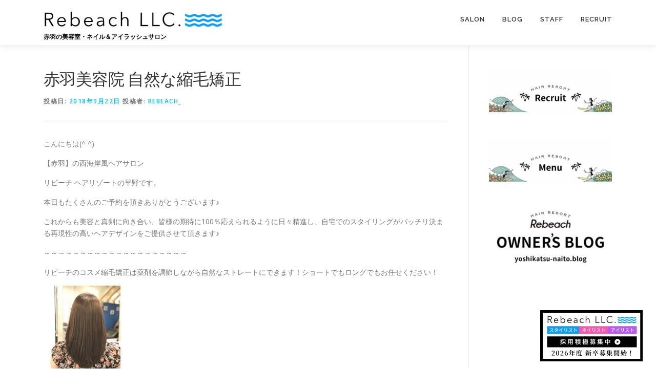

--- FILE ---
content_type: text/html; charset=UTF-8
request_url: https://rebeach.com/archives/859
body_size: 41011
content:
<!DOCTYPE html>
<html dir="ltr" lang="ja" prefix="og: https://ogp.me/ns#">
<head>
<meta charset="UTF-8">
<meta name="viewport" content="width=device-width, initial-scale=1">
<link rel="profile" href="http://gmpg.org/xfn/11">
<script src="https://kit.fontawesome.com/93c48e6e60.js" crossorigin="anonymous"></script>
<title>赤羽美容院 自然な縮毛矯正 - リビーチヘアリゾート</title>
	<style>img:is([sizes="auto" i], [sizes^="auto," i]) { contain-intrinsic-size: 3000px 1500px }</style>
	
		<!-- All in One SEO 4.8.6.1 - aioseo.com -->
	<meta name="description" content="こんにちは(^ ^) 【赤羽】の西海岸風ヘアサロン リビーチ ヘアリゾートの早野です。 本日もたくさんのご予約" />
	<meta name="robots" content="max-image-preview:large" />
	<meta name="author" content="rebeach_"/>
	<link rel="canonical" href="https://rebeach.com/archives/859" />
	<meta name="generator" content="All in One SEO (AIOSEO) 4.8.6.1" />
		<meta property="og:locale" content="ja_JP" />
		<meta property="og:site_name" content="リビーチヘアリゾート - 赤羽の美容室・ネイル＆アイラッシュサロン" />
		<meta property="og:type" content="article" />
		<meta property="og:title" content="赤羽美容院 自然な縮毛矯正 - リビーチヘアリゾート" />
		<meta property="og:description" content="こんにちは(^ ^) 【赤羽】の西海岸風ヘアサロン リビーチ ヘアリゾートの早野です。 本日もたくさんのご予約" />
		<meta property="og:url" content="https://rebeach.com/archives/859" />
		<meta property="og:image" content="https://rebeach.com/wp-content/uploads/2024/11/cropped-cropped-logo.jpg" />
		<meta property="og:image:secure_url" content="https://rebeach.com/wp-content/uploads/2024/11/cropped-cropped-logo.jpg" />
		<meta property="article:published_time" content="2018-09-22T02:40:31+00:00" />
		<meta property="article:modified_time" content="2018-09-22T02:40:31+00:00" />
		<meta name="twitter:card" content="summary_large_image" />
		<meta name="twitter:title" content="赤羽美容院 自然な縮毛矯正 - リビーチヘアリゾート" />
		<meta name="twitter:description" content="こんにちは(^ ^) 【赤羽】の西海岸風ヘアサロン リビーチ ヘアリゾートの早野です。 本日もたくさんのご予約" />
		<meta name="twitter:image" content="https://rebeach.com/wp-content/uploads/2024/11/cropped-cropped-logo.jpg" />
		<script type="application/ld+json" class="aioseo-schema">
			{"@context":"https:\/\/schema.org","@graph":[{"@type":"BlogPosting","@id":"https:\/\/rebeach.com\/archives\/859#blogposting","name":"\u8d64\u7fbd\u7f8e\u5bb9\u9662 \u81ea\u7136\u306a\u7e2e\u6bdb\u77ef\u6b63 - \u30ea\u30d3\u30fc\u30c1\u30d8\u30a2\u30ea\u30be\u30fc\u30c8","headline":"\u8d64\u7fbd\u7f8e\u5bb9\u9662 \u81ea\u7136\u306a\u7e2e\u6bdb\u77ef\u6b63","author":{"@id":"https:\/\/rebeach.com\/archives\/author\/rebeach_#author"},"publisher":{"@id":"https:\/\/rebeach.com\/#organization"},"image":{"@type":"ImageObject","url":"https:\/\/rebeach.com\/wp-content\/uploads\/2018\/09\/image-56.jpg","width":150,"height":200},"datePublished":"2018-09-22T11:40:31+09:00","dateModified":"2018-09-22T11:40:31+09:00","inLanguage":"ja","mainEntityOfPage":{"@id":"https:\/\/rebeach.com\/archives\/859#webpage"},"isPartOf":{"@id":"https:\/\/rebeach.com\/archives\/859#webpage"},"articleSection":"REBEACH, #\u30ea\u30d3\u30fc\u30c1#\u30ea\u30d3\u30fc\u30c1\u30d8\u30a2\u30ea\u30be\u30fc\u30c8#\u8d64\u7fbd#\u7f8e\u5bb9\u5ba4#\u7f8e\u5bb9\u9662#\u7f8e\u5bb9\u5e2b#\u7f8e\u5bb9#\u30b7\u30e7\u30fc\u30c8\u30d8\u30a2#\u30b7\u30e7\u30fc\u30c8\u30b9\u30bf\u30a4\u30eb#\u30b7\u30e7\u30fc\u30c8\u30ab\u30c3\u30c8#\u30e1\u30f3\u30ba\u30d8\u30a2#\u30e1\u30f3\u30ba\u30ab\u30c3\u30c8#\u7e2e\u6bdb\u77ef\u6b63#\u81ea\u7136\u306a\u7e2e\u6bdb\u77ef\u6b63#\u30ca\u30c1\u30e5\u30e9\u30eb\u30b9\u30c8\u30ec\u30fc\u30c8#\u897f\u6d77\u5cb8\u98a8#\u5927\u4eba\u30d8\u30a2#\u30ea\u30e9\u30c3\u30af\u30b9#\u30ea\u30be\u30fc\u30c8#\u900f\u660e\u611f\u30ab\u30e9\u30fc#\u30b5\u30fc\u30d5\u30a3\u30f3#\u30b5\u30fc\u30d5\u30b9\u30bf\u30a4\u30eb#\u30e9\u30a4\u30d5\u30b9\u30bf\u30a4\u30eb#rebeach#rebeachhairresort"},{"@type":"BreadcrumbList","@id":"https:\/\/rebeach.com\/archives\/859#breadcrumblist","itemListElement":[{"@type":"ListItem","@id":"https:\/\/rebeach.com#listItem","position":1,"name":"\u30db\u30fc\u30e0","item":"https:\/\/rebeach.com","nextItem":{"@type":"ListItem","@id":"https:\/\/rebeach.com\/archives\/category\/%e3%83%96%e3%83%ad%e3%82%b0#listItem","name":"REBEACH"}},{"@type":"ListItem","@id":"https:\/\/rebeach.com\/archives\/category\/%e3%83%96%e3%83%ad%e3%82%b0#listItem","position":2,"name":"REBEACH","item":"https:\/\/rebeach.com\/archives\/category\/%e3%83%96%e3%83%ad%e3%82%b0","nextItem":{"@type":"ListItem","@id":"https:\/\/rebeach.com\/archives\/859#listItem","name":"\u8d64\u7fbd\u7f8e\u5bb9\u9662 \u81ea\u7136\u306a\u7e2e\u6bdb\u77ef\u6b63"},"previousItem":{"@type":"ListItem","@id":"https:\/\/rebeach.com#listItem","name":"\u30db\u30fc\u30e0"}},{"@type":"ListItem","@id":"https:\/\/rebeach.com\/archives\/859#listItem","position":3,"name":"\u8d64\u7fbd\u7f8e\u5bb9\u9662 \u81ea\u7136\u306a\u7e2e\u6bdb\u77ef\u6b63","previousItem":{"@type":"ListItem","@id":"https:\/\/rebeach.com\/archives\/category\/%e3%83%96%e3%83%ad%e3%82%b0#listItem","name":"REBEACH"}}]},{"@type":"Organization","@id":"https:\/\/rebeach.com\/#organization","name":"\u30ea\u30d3\u30fc\u30c1\u30d8\u30a2\u30ea\u30be\u30fc\u30c8","description":"\u8d64\u7fbd\u306e\u7f8e\u5bb9\u5ba4\u30fb\u30cd\u30a4\u30eb\uff06\u30a2\u30a4\u30e9\u30c3\u30b7\u30e5\u30b5\u30ed\u30f3","url":"https:\/\/rebeach.com\/","logo":{"@type":"ImageObject","url":"https:\/\/rebeach.com\/wp-content\/uploads\/2024\/11\/cropped-cropped-logo.jpg","@id":"https:\/\/rebeach.com\/archives\/859\/#organizationLogo","width":700,"height":85},"image":{"@id":"https:\/\/rebeach.com\/archives\/859\/#organizationLogo"}},{"@type":"Person","@id":"https:\/\/rebeach.com\/archives\/author\/rebeach_#author","url":"https:\/\/rebeach.com\/archives\/author\/rebeach_","name":"rebeach_","image":{"@type":"ImageObject","@id":"https:\/\/rebeach.com\/archives\/859#authorImage","url":"https:\/\/secure.gravatar.com\/avatar\/c1fd56a0b6a8c224d4c00e45ee2ac623225b5b30e0b40fd109cfc26a670f4c5c?s=96&d=mm&r=g","width":96,"height":96,"caption":"rebeach_"}},{"@type":"WebPage","@id":"https:\/\/rebeach.com\/archives\/859#webpage","url":"https:\/\/rebeach.com\/archives\/859","name":"\u8d64\u7fbd\u7f8e\u5bb9\u9662 \u81ea\u7136\u306a\u7e2e\u6bdb\u77ef\u6b63 - \u30ea\u30d3\u30fc\u30c1\u30d8\u30a2\u30ea\u30be\u30fc\u30c8","description":"\u3053\u3093\u306b\u3061\u306f(^ ^) \u3010\u8d64\u7fbd\u3011\u306e\u897f\u6d77\u5cb8\u98a8\u30d8\u30a2\u30b5\u30ed\u30f3 \u30ea\u30d3\u30fc\u30c1 \u30d8\u30a2\u30ea\u30be\u30fc\u30c8\u306e\u65e9\u91ce\u3067\u3059\u3002 \u672c\u65e5\u3082\u305f\u304f\u3055\u3093\u306e\u3054\u4e88\u7d04","inLanguage":"ja","isPartOf":{"@id":"https:\/\/rebeach.com\/#website"},"breadcrumb":{"@id":"https:\/\/rebeach.com\/archives\/859#breadcrumblist"},"author":{"@id":"https:\/\/rebeach.com\/archives\/author\/rebeach_#author"},"creator":{"@id":"https:\/\/rebeach.com\/archives\/author\/rebeach_#author"},"image":{"@type":"ImageObject","url":"https:\/\/rebeach.com\/wp-content\/uploads\/2018\/09\/image-56.jpg","@id":"https:\/\/rebeach.com\/archives\/859\/#mainImage","width":150,"height":200},"primaryImageOfPage":{"@id":"https:\/\/rebeach.com\/archives\/859#mainImage"},"datePublished":"2018-09-22T11:40:31+09:00","dateModified":"2018-09-22T11:40:31+09:00"},{"@type":"WebSite","@id":"https:\/\/rebeach.com\/#website","url":"https:\/\/rebeach.com\/","name":"\u30b7\u30e7\u30fc\u30c8\u30d8\u30a2\u3001\u9aea\u8cea\u6539\u5584\u3001\u7e2e\u6bdb\u77ef\u6b63\u306a\u3089\uff5c\u8d64\u7fbd\u306e\u7f8e\u5bb9\u5ba4 \u30d3\u30fc\u30c1 \u30d8\u30a2\u30ea\u30be\u30fc\u30c8","description":"\u8d64\u7fbd\u306e\u7f8e\u5bb9\u5ba4\u30fb\u30cd\u30a4\u30eb\uff06\u30a2\u30a4\u30e9\u30c3\u30b7\u30e5\u30b5\u30ed\u30f3","inLanguage":"ja","publisher":{"@id":"https:\/\/rebeach.com\/#organization"}}]}
		</script>
		<!-- All in One SEO -->

<link rel='dns-prefetch' href='//stats.wp.com' />
<link rel='dns-prefetch' href='//fonts.googleapis.com' />
<link rel="alternate" type="application/rss+xml" title="リビーチヘアリゾート &raquo; フィード" href="https://rebeach.com/feed" />
<link rel="alternate" type="application/rss+xml" title="リビーチヘアリゾート &raquo; コメントフィード" href="https://rebeach.com/comments/feed" />
<link rel="alternate" type="application/rss+xml" title="リビーチヘアリゾート &raquo; 赤羽美容院 自然な縮毛矯正 のコメントのフィード" href="https://rebeach.com/archives/859/feed" />
<script type="text/javascript">
/* <![CDATA[ */
window._wpemojiSettings = {"baseUrl":"https:\/\/s.w.org\/images\/core\/emoji\/16.0.1\/72x72\/","ext":".png","svgUrl":"https:\/\/s.w.org\/images\/core\/emoji\/16.0.1\/svg\/","svgExt":".svg","source":{"concatemoji":"https:\/\/rebeach.com\/wp-includes\/js\/wp-emoji-release.min.js?ver=6.8.3"}};
/*! This file is auto-generated */
!function(s,n){var o,i,e;function c(e){try{var t={supportTests:e,timestamp:(new Date).valueOf()};sessionStorage.setItem(o,JSON.stringify(t))}catch(e){}}function p(e,t,n){e.clearRect(0,0,e.canvas.width,e.canvas.height),e.fillText(t,0,0);var t=new Uint32Array(e.getImageData(0,0,e.canvas.width,e.canvas.height).data),a=(e.clearRect(0,0,e.canvas.width,e.canvas.height),e.fillText(n,0,0),new Uint32Array(e.getImageData(0,0,e.canvas.width,e.canvas.height).data));return t.every(function(e,t){return e===a[t]})}function u(e,t){e.clearRect(0,0,e.canvas.width,e.canvas.height),e.fillText(t,0,0);for(var n=e.getImageData(16,16,1,1),a=0;a<n.data.length;a++)if(0!==n.data[a])return!1;return!0}function f(e,t,n,a){switch(t){case"flag":return n(e,"\ud83c\udff3\ufe0f\u200d\u26a7\ufe0f","\ud83c\udff3\ufe0f\u200b\u26a7\ufe0f")?!1:!n(e,"\ud83c\udde8\ud83c\uddf6","\ud83c\udde8\u200b\ud83c\uddf6")&&!n(e,"\ud83c\udff4\udb40\udc67\udb40\udc62\udb40\udc65\udb40\udc6e\udb40\udc67\udb40\udc7f","\ud83c\udff4\u200b\udb40\udc67\u200b\udb40\udc62\u200b\udb40\udc65\u200b\udb40\udc6e\u200b\udb40\udc67\u200b\udb40\udc7f");case"emoji":return!a(e,"\ud83e\udedf")}return!1}function g(e,t,n,a){var r="undefined"!=typeof WorkerGlobalScope&&self instanceof WorkerGlobalScope?new OffscreenCanvas(300,150):s.createElement("canvas"),o=r.getContext("2d",{willReadFrequently:!0}),i=(o.textBaseline="top",o.font="600 32px Arial",{});return e.forEach(function(e){i[e]=t(o,e,n,a)}),i}function t(e){var t=s.createElement("script");t.src=e,t.defer=!0,s.head.appendChild(t)}"undefined"!=typeof Promise&&(o="wpEmojiSettingsSupports",i=["flag","emoji"],n.supports={everything:!0,everythingExceptFlag:!0},e=new Promise(function(e){s.addEventListener("DOMContentLoaded",e,{once:!0})}),new Promise(function(t){var n=function(){try{var e=JSON.parse(sessionStorage.getItem(o));if("object"==typeof e&&"number"==typeof e.timestamp&&(new Date).valueOf()<e.timestamp+604800&&"object"==typeof e.supportTests)return e.supportTests}catch(e){}return null}();if(!n){if("undefined"!=typeof Worker&&"undefined"!=typeof OffscreenCanvas&&"undefined"!=typeof URL&&URL.createObjectURL&&"undefined"!=typeof Blob)try{var e="postMessage("+g.toString()+"("+[JSON.stringify(i),f.toString(),p.toString(),u.toString()].join(",")+"));",a=new Blob([e],{type:"text/javascript"}),r=new Worker(URL.createObjectURL(a),{name:"wpTestEmojiSupports"});return void(r.onmessage=function(e){c(n=e.data),r.terminate(),t(n)})}catch(e){}c(n=g(i,f,p,u))}t(n)}).then(function(e){for(var t in e)n.supports[t]=e[t],n.supports.everything=n.supports.everything&&n.supports[t],"flag"!==t&&(n.supports.everythingExceptFlag=n.supports.everythingExceptFlag&&n.supports[t]);n.supports.everythingExceptFlag=n.supports.everythingExceptFlag&&!n.supports.flag,n.DOMReady=!1,n.readyCallback=function(){n.DOMReady=!0}}).then(function(){return e}).then(function(){var e;n.supports.everything||(n.readyCallback(),(e=n.source||{}).concatemoji?t(e.concatemoji):e.wpemoji&&e.twemoji&&(t(e.twemoji),t(e.wpemoji)))}))}((window,document),window._wpemojiSettings);
/* ]]> */
</script>
<style id='wp-emoji-styles-inline-css' type='text/css'>

	img.wp-smiley, img.emoji {
		display: inline !important;
		border: none !important;
		box-shadow: none !important;
		height: 1em !important;
		width: 1em !important;
		margin: 0 0.07em !important;
		vertical-align: -0.1em !important;
		background: none !important;
		padding: 0 !important;
	}
</style>
<link rel='stylesheet' id='wp-block-library-css' href='https://rebeach.com/wp-includes/css/dist/block-library/style.min.css?ver=6.8.3' type='text/css' media='all' />
<style id='classic-theme-styles-inline-css' type='text/css'>
/*! This file is auto-generated */
.wp-block-button__link{color:#fff;background-color:#32373c;border-radius:9999px;box-shadow:none;text-decoration:none;padding:calc(.667em + 2px) calc(1.333em + 2px);font-size:1.125em}.wp-block-file__button{background:#32373c;color:#fff;text-decoration:none}
</style>
<link rel='stylesheet' id='mediaelement-css' href='https://rebeach.com/wp-includes/js/mediaelement/mediaelementplayer-legacy.min.css?ver=4.2.17' type='text/css' media='all' />
<link rel='stylesheet' id='wp-mediaelement-css' href='https://rebeach.com/wp-includes/js/mediaelement/wp-mediaelement.min.css?ver=6.8.3' type='text/css' media='all' />
<style id='jetpack-sharing-buttons-style-inline-css' type='text/css'>
.jetpack-sharing-buttons__services-list{display:flex;flex-direction:row;flex-wrap:wrap;gap:0;list-style-type:none;margin:5px;padding:0}.jetpack-sharing-buttons__services-list.has-small-icon-size{font-size:12px}.jetpack-sharing-buttons__services-list.has-normal-icon-size{font-size:16px}.jetpack-sharing-buttons__services-list.has-large-icon-size{font-size:24px}.jetpack-sharing-buttons__services-list.has-huge-icon-size{font-size:36px}@media print{.jetpack-sharing-buttons__services-list{display:none!important}}.editor-styles-wrapper .wp-block-jetpack-sharing-buttons{gap:0;padding-inline-start:0}ul.jetpack-sharing-buttons__services-list.has-background{padding:1.25em 2.375em}
</style>
<style id='global-styles-inline-css' type='text/css'>
:root{--wp--preset--aspect-ratio--square: 1;--wp--preset--aspect-ratio--4-3: 4/3;--wp--preset--aspect-ratio--3-4: 3/4;--wp--preset--aspect-ratio--3-2: 3/2;--wp--preset--aspect-ratio--2-3: 2/3;--wp--preset--aspect-ratio--16-9: 16/9;--wp--preset--aspect-ratio--9-16: 9/16;--wp--preset--color--black: #000000;--wp--preset--color--cyan-bluish-gray: #abb8c3;--wp--preset--color--white: #ffffff;--wp--preset--color--pale-pink: #f78da7;--wp--preset--color--vivid-red: #cf2e2e;--wp--preset--color--luminous-vivid-orange: #ff6900;--wp--preset--color--luminous-vivid-amber: #fcb900;--wp--preset--color--light-green-cyan: #7bdcb5;--wp--preset--color--vivid-green-cyan: #00d084;--wp--preset--color--pale-cyan-blue: #8ed1fc;--wp--preset--color--vivid-cyan-blue: #0693e3;--wp--preset--color--vivid-purple: #9b51e0;--wp--preset--gradient--vivid-cyan-blue-to-vivid-purple: linear-gradient(135deg,rgba(6,147,227,1) 0%,rgb(155,81,224) 100%);--wp--preset--gradient--light-green-cyan-to-vivid-green-cyan: linear-gradient(135deg,rgb(122,220,180) 0%,rgb(0,208,130) 100%);--wp--preset--gradient--luminous-vivid-amber-to-luminous-vivid-orange: linear-gradient(135deg,rgba(252,185,0,1) 0%,rgba(255,105,0,1) 100%);--wp--preset--gradient--luminous-vivid-orange-to-vivid-red: linear-gradient(135deg,rgba(255,105,0,1) 0%,rgb(207,46,46) 100%);--wp--preset--gradient--very-light-gray-to-cyan-bluish-gray: linear-gradient(135deg,rgb(238,238,238) 0%,rgb(169,184,195) 100%);--wp--preset--gradient--cool-to-warm-spectrum: linear-gradient(135deg,rgb(74,234,220) 0%,rgb(151,120,209) 20%,rgb(207,42,186) 40%,rgb(238,44,130) 60%,rgb(251,105,98) 80%,rgb(254,248,76) 100%);--wp--preset--gradient--blush-light-purple: linear-gradient(135deg,rgb(255,206,236) 0%,rgb(152,150,240) 100%);--wp--preset--gradient--blush-bordeaux: linear-gradient(135deg,rgb(254,205,165) 0%,rgb(254,45,45) 50%,rgb(107,0,62) 100%);--wp--preset--gradient--luminous-dusk: linear-gradient(135deg,rgb(255,203,112) 0%,rgb(199,81,192) 50%,rgb(65,88,208) 100%);--wp--preset--gradient--pale-ocean: linear-gradient(135deg,rgb(255,245,203) 0%,rgb(182,227,212) 50%,rgb(51,167,181) 100%);--wp--preset--gradient--electric-grass: linear-gradient(135deg,rgb(202,248,128) 0%,rgb(113,206,126) 100%);--wp--preset--gradient--midnight: linear-gradient(135deg,rgb(2,3,129) 0%,rgb(40,116,252) 100%);--wp--preset--font-size--small: 13px;--wp--preset--font-size--medium: 20px;--wp--preset--font-size--large: 36px;--wp--preset--font-size--x-large: 42px;--wp--preset--spacing--20: 0.44rem;--wp--preset--spacing--30: 0.67rem;--wp--preset--spacing--40: 1rem;--wp--preset--spacing--50: 1.5rem;--wp--preset--spacing--60: 2.25rem;--wp--preset--spacing--70: 3.38rem;--wp--preset--spacing--80: 5.06rem;--wp--preset--shadow--natural: 6px 6px 9px rgba(0, 0, 0, 0.2);--wp--preset--shadow--deep: 12px 12px 50px rgba(0, 0, 0, 0.4);--wp--preset--shadow--sharp: 6px 6px 0px rgba(0, 0, 0, 0.2);--wp--preset--shadow--outlined: 6px 6px 0px -3px rgba(255, 255, 255, 1), 6px 6px rgba(0, 0, 0, 1);--wp--preset--shadow--crisp: 6px 6px 0px rgba(0, 0, 0, 1);}:where(.is-layout-flex){gap: 0.5em;}:where(.is-layout-grid){gap: 0.5em;}body .is-layout-flex{display: flex;}.is-layout-flex{flex-wrap: wrap;align-items: center;}.is-layout-flex > :is(*, div){margin: 0;}body .is-layout-grid{display: grid;}.is-layout-grid > :is(*, div){margin: 0;}:where(.wp-block-columns.is-layout-flex){gap: 2em;}:where(.wp-block-columns.is-layout-grid){gap: 2em;}:where(.wp-block-post-template.is-layout-flex){gap: 1.25em;}:where(.wp-block-post-template.is-layout-grid){gap: 1.25em;}.has-black-color{color: var(--wp--preset--color--black) !important;}.has-cyan-bluish-gray-color{color: var(--wp--preset--color--cyan-bluish-gray) !important;}.has-white-color{color: var(--wp--preset--color--white) !important;}.has-pale-pink-color{color: var(--wp--preset--color--pale-pink) !important;}.has-vivid-red-color{color: var(--wp--preset--color--vivid-red) !important;}.has-luminous-vivid-orange-color{color: var(--wp--preset--color--luminous-vivid-orange) !important;}.has-luminous-vivid-amber-color{color: var(--wp--preset--color--luminous-vivid-amber) !important;}.has-light-green-cyan-color{color: var(--wp--preset--color--light-green-cyan) !important;}.has-vivid-green-cyan-color{color: var(--wp--preset--color--vivid-green-cyan) !important;}.has-pale-cyan-blue-color{color: var(--wp--preset--color--pale-cyan-blue) !important;}.has-vivid-cyan-blue-color{color: var(--wp--preset--color--vivid-cyan-blue) !important;}.has-vivid-purple-color{color: var(--wp--preset--color--vivid-purple) !important;}.has-black-background-color{background-color: var(--wp--preset--color--black) !important;}.has-cyan-bluish-gray-background-color{background-color: var(--wp--preset--color--cyan-bluish-gray) !important;}.has-white-background-color{background-color: var(--wp--preset--color--white) !important;}.has-pale-pink-background-color{background-color: var(--wp--preset--color--pale-pink) !important;}.has-vivid-red-background-color{background-color: var(--wp--preset--color--vivid-red) !important;}.has-luminous-vivid-orange-background-color{background-color: var(--wp--preset--color--luminous-vivid-orange) !important;}.has-luminous-vivid-amber-background-color{background-color: var(--wp--preset--color--luminous-vivid-amber) !important;}.has-light-green-cyan-background-color{background-color: var(--wp--preset--color--light-green-cyan) !important;}.has-vivid-green-cyan-background-color{background-color: var(--wp--preset--color--vivid-green-cyan) !important;}.has-pale-cyan-blue-background-color{background-color: var(--wp--preset--color--pale-cyan-blue) !important;}.has-vivid-cyan-blue-background-color{background-color: var(--wp--preset--color--vivid-cyan-blue) !important;}.has-vivid-purple-background-color{background-color: var(--wp--preset--color--vivid-purple) !important;}.has-black-border-color{border-color: var(--wp--preset--color--black) !important;}.has-cyan-bluish-gray-border-color{border-color: var(--wp--preset--color--cyan-bluish-gray) !important;}.has-white-border-color{border-color: var(--wp--preset--color--white) !important;}.has-pale-pink-border-color{border-color: var(--wp--preset--color--pale-pink) !important;}.has-vivid-red-border-color{border-color: var(--wp--preset--color--vivid-red) !important;}.has-luminous-vivid-orange-border-color{border-color: var(--wp--preset--color--luminous-vivid-orange) !important;}.has-luminous-vivid-amber-border-color{border-color: var(--wp--preset--color--luminous-vivid-amber) !important;}.has-light-green-cyan-border-color{border-color: var(--wp--preset--color--light-green-cyan) !important;}.has-vivid-green-cyan-border-color{border-color: var(--wp--preset--color--vivid-green-cyan) !important;}.has-pale-cyan-blue-border-color{border-color: var(--wp--preset--color--pale-cyan-blue) !important;}.has-vivid-cyan-blue-border-color{border-color: var(--wp--preset--color--vivid-cyan-blue) !important;}.has-vivid-purple-border-color{border-color: var(--wp--preset--color--vivid-purple) !important;}.has-vivid-cyan-blue-to-vivid-purple-gradient-background{background: var(--wp--preset--gradient--vivid-cyan-blue-to-vivid-purple) !important;}.has-light-green-cyan-to-vivid-green-cyan-gradient-background{background: var(--wp--preset--gradient--light-green-cyan-to-vivid-green-cyan) !important;}.has-luminous-vivid-amber-to-luminous-vivid-orange-gradient-background{background: var(--wp--preset--gradient--luminous-vivid-amber-to-luminous-vivid-orange) !important;}.has-luminous-vivid-orange-to-vivid-red-gradient-background{background: var(--wp--preset--gradient--luminous-vivid-orange-to-vivid-red) !important;}.has-very-light-gray-to-cyan-bluish-gray-gradient-background{background: var(--wp--preset--gradient--very-light-gray-to-cyan-bluish-gray) !important;}.has-cool-to-warm-spectrum-gradient-background{background: var(--wp--preset--gradient--cool-to-warm-spectrum) !important;}.has-blush-light-purple-gradient-background{background: var(--wp--preset--gradient--blush-light-purple) !important;}.has-blush-bordeaux-gradient-background{background: var(--wp--preset--gradient--blush-bordeaux) !important;}.has-luminous-dusk-gradient-background{background: var(--wp--preset--gradient--luminous-dusk) !important;}.has-pale-ocean-gradient-background{background: var(--wp--preset--gradient--pale-ocean) !important;}.has-electric-grass-gradient-background{background: var(--wp--preset--gradient--electric-grass) !important;}.has-midnight-gradient-background{background: var(--wp--preset--gradient--midnight) !important;}.has-small-font-size{font-size: var(--wp--preset--font-size--small) !important;}.has-medium-font-size{font-size: var(--wp--preset--font-size--medium) !important;}.has-large-font-size{font-size: var(--wp--preset--font-size--large) !important;}.has-x-large-font-size{font-size: var(--wp--preset--font-size--x-large) !important;}
:where(.wp-block-post-template.is-layout-flex){gap: 1.25em;}:where(.wp-block-post-template.is-layout-grid){gap: 1.25em;}
:where(.wp-block-columns.is-layout-flex){gap: 2em;}:where(.wp-block-columns.is-layout-grid){gap: 2em;}
:root :where(.wp-block-pullquote){font-size: 1.5em;line-height: 1.6;}
</style>
<link rel='stylesheet' id='onepress-fonts-css' href='https://fonts.googleapis.com/css?family=Raleway%3A400%2C500%2C600%2C700%2C300%2C100%2C800%2C900%7COpen+Sans%3A400%2C300%2C300italic%2C400italic%2C600%2C600italic%2C700%2C700italic&#038;subset=latin%2Clatin-ext&#038;display=swap&#038;ver=2.3.3' type='text/css' media='all' />
<link rel='stylesheet' id='onepress-animate-css' href='https://rebeach.com/wp-content/themes/onepress/assets/css/animate.min.css?ver=2.3.3' type='text/css' media='all' />
<link rel='stylesheet' id='onepress-fa-css' href='https://rebeach.com/wp-content/themes/onepress/assets/css/font-awesome.min.css?ver=4.7.0' type='text/css' media='all' />
<link rel='stylesheet' id='onepress-bootstrap-css' href='https://rebeach.com/wp-content/themes/onepress/assets/css/bootstrap.min.css?ver=2.3.3' type='text/css' media='all' />
<link rel='stylesheet' id='onepress-style-css' href='https://rebeach.com/wp-content/themes/onepress/style.css?ver=6.8.3' type='text/css' media='all' />
<style id='onepress-style-inline-css' type='text/css'>
#main .video-section section.hero-slideshow-wrapper{background:transparent}.hero-slideshow-wrapper:after{position:absolute;top:0px;left:0px;width:100%;height:100%;background-color:rgba(255,255,255,0);display:block;content:""}.body-desktop .parallax-hero .hero-slideshow-wrapper:after{display:none!important}#parallax-hero>.parallax-bg::before{background-color:rgba(255,255,255,0);opacity:1}.body-desktop .parallax-hero .hero-slideshow-wrapper:after{display:none!important}.feature-item:hover .icon-background-default{color:#333333}.site-footer .site-info,.site-footer .btt a{background-color:#03c4eb}.site-footer .site-info{color:rgba(255,255,255,0.7)}.site-footer .btt a,.site-footer .site-info a{color:rgba(255,255,255,0.9)}#footer-widgets{color:#000000;background-color:#ffffff}#footer-widgets .widget-title{color:#000000}.gallery-carousel .g-item{padding:0px 10px}.gallery-carousel-wrap{margin-left:-10px;margin-right:-10px}.gallery-grid .g-item,.gallery-masonry .g-item .inner{padding:10px}.gallery-grid-wrap,.gallery-masonry-wrap{margin-left:-10px;margin-right:-10px}.gallery-justified-wrap{margin-left:-20px;margin-right:-20px}
</style>
<link rel='stylesheet' id='onepress-gallery-lightgallery-css' href='https://rebeach.com/wp-content/themes/onepress/assets/css/lightgallery.css?ver=6.8.3' type='text/css' media='all' />
<script type="text/javascript" src="https://rebeach.com/wp-includes/js/jquery/jquery.min.js?ver=3.7.1" id="jquery-core-js"></script>
<script type="text/javascript" src="https://rebeach.com/wp-includes/js/jquery/jquery-migrate.min.js?ver=3.4.1" id="jquery-migrate-js"></script>
<link rel="https://api.w.org/" href="https://rebeach.com/wp-json/" /><link rel="alternate" title="JSON" type="application/json" href="https://rebeach.com/wp-json/wp/v2/posts/859" /><link rel="EditURI" type="application/rsd+xml" title="RSD" href="https://rebeach.com/xmlrpc.php?rsd" />
<meta name="generator" content="WordPress 6.8.3" />
<link rel='shortlink' href='https://rebeach.com/?p=859' />
<link rel="alternate" title="oEmbed (JSON)" type="application/json+oembed" href="https://rebeach.com/wp-json/oembed/1.0/embed?url=https%3A%2F%2Frebeach.com%2Farchives%2F859" />
<link rel="alternate" title="oEmbed (XML)" type="text/xml+oembed" href="https://rebeach.com/wp-json/oembed/1.0/embed?url=https%3A%2F%2Frebeach.com%2Farchives%2F859&#038;format=xml" />
	<style>img#wpstats{display:none}</style>
		<link rel="pingback" href="https://rebeach.com/xmlrpc.php"><link rel="icon" href="https://rebeach.com/wp-content/uploads/2018/02/logo-120x120.jpg" sizes="32x32" />
<link rel="icon" href="https://rebeach.com/wp-content/uploads/2018/02/logo.jpg" sizes="192x192" />
<link rel="apple-touch-icon" href="https://rebeach.com/wp-content/uploads/2018/02/logo.jpg" />
<meta name="msapplication-TileImage" content="https://rebeach.com/wp-content/uploads/2018/02/logo.jpg" />
		<style type="text/css" id="wp-custom-css">
			.site-logo-div img{
	width:350px;
max-width:75vw;
}

.site-branding .has-logo-img .site-description{top:-10px;}

#about .container .col-lg-12 p{text-align:center;}

.menu_list {
	margin:50px auto;
}

.menu_list dt{
	color:#000;
}

.menu_list dt,
.menu_list dd{
	padding:0 0 10px;;
	margin:0;
}

.menu_list dd{
	border-bottom:solid 1px #aaa;
	margin-bottom:10px;
}

ul.reserve{
	margin:0;
	padding:0;
	list-style:none;
}

ul.reserve li{
	margin:0 0 20px 0;
	font-size:min(20px,8vw);
}

ul.reserve li a{
	color:#fff;
	padding:10px 20px;
}

ul.reserve li a:hover{
	text-decoration:none;
}

ul.reserve li span.tel {
	background:#000;
    border: solid 2px #000;
		border-radius:10px;
}

ul.reserve li span.reservation {
    background: #CD4D72;
    color: #fff;
    border: solid 2px #CD4D72;
		border-radius:10px;
}

#insta.section-title-area .section-title{
	font-size:min(30px,6vw);
}

#insta .btn{
	background:#000;
	max-width:200px;
	margin:0 auto 10vh;
	display:block;
}

#insta .btn a{
	display:block;
	color:#fff;
	padding:5px 10px;
}

table.about th,
table.about td{
	padding:10px;
}

table.about th{
	background:#fafafa;
}

h2.title{
	margin:30px 0;
	font-size:min(26px,6vw);
}

.flex_wrapper{
	display:flex;
	flex-wrap:wrap;
}

.staff_interview .flex_box:nth-child(1){
	width:30%;
	margin-right:5%;
}

.staff_interview .flex_box:nth-child(2){
	width:65%;
}

@media screen and (max-width: 767px){
	
	br.spNone{
		display:none;
	}
	
	#hero	{
		padding:10vh 0;
	}
	
	
#about .container .col-lg-12 p{
		text-align:left;
	}
	
        .section-team p{
            font-size:14px;
					text-align:left;
        }
	
	.team-member .member-position{
		text-align:left;
	}	
	
.team-members.row .team-member{
		width:50%;
	}	
	
	.blog-entry{
		display:flex;
		flex-wrap:wrap;
	}	
	
	.section-news .list-article{
		width:48%;
		margin:1%;
	}
	
	.section-news .entry-title{
		font-size:14px;
	}
	
	.flex_wrapper{
	display:block;
}

.staff_interview .flex_box:nth-child(1){
	width:60%;
	margin:0 auto 20px;
}

.staff_interview .flex_box:nth-child(2){
	width:100%;
	margin:auto;
}
	
}
		</style>
		<!-- Google tag (gtag.js) -->
<script async src="https://www.googletagmanager.com/gtag/js?id=G-2NXERN2GHN"></script>
<script>
  window.dataLayer = window.dataLayer || [];
  function gtag(){dataLayer.push(arguments);}
  gtag('js', new Date());

  gtag('config', 'G-2NXERN2GHN');
</script>
</head>

<body class="wp-singular post-template-default single single-post postid-859 single-format-standard wp-custom-logo wp-theme-onepress group-blog">
<div id="page" class="hfeed site">
	<a class="skip-link screen-reader-text" href="#content">コンテンツへスキップ</a>
	<div id="header-section" class="h-on-top no-transparent">		<header id="masthead" class="site-header header-contained is-sticky no-scroll no-t h-on-top" role="banner">
			<div class="container">
				<div class="site-branding">
				<div class="site-brand-inner has-logo-img has-desc"><div class="site-logo-div"><a href="https://rebeach.com/" class="custom-logo-link  no-t-logo" rel="home" itemprop="url"><img width="700" height="85" src="https://rebeach.com/wp-content/uploads/2024/11/cropped-cropped-logo.jpg" class="custom-logo" alt="リビーチヘアリゾート" itemprop="logo" srcset="https://rebeach.com/wp-content/uploads/2023/06/logo.jpg 2x" decoding="async" /></a></div><h1 class="site-description">赤羽の美容室・ネイル＆アイラッシュサロン</h1></div>				</div>
				<div class="header-right-wrapper">
					<a href="#0" id="nav-toggle">メニュー<span></span></a>
					<nav id="site-navigation" class="main-navigation" role="navigation">
						<ul class="onepress-menu">
							<li id="menu-item-7526" class="menu-item menu-item-type-post_type menu-item-object-page menu-item-has-children menu-item-7526"><a href="https://rebeach.com/salon">Salon</a>
<ul class="sub-menu">
	<li id="menu-item-7525" class="menu-item menu-item-type-post_type menu-item-object-page menu-item-7525"><a href="https://rebeach.com/rebeach">Rebeach hair resort リビーチ ヘア リゾート</a></li>
	<li id="menu-item-7524" class="menu-item menu-item-type-post_type menu-item-object-page menu-item-7524"><a href="https://rebeach.com/urbansea">ネイルサロン Urbansea</a></li>
	<li id="menu-item-7523" class="menu-item menu-item-type-post_type menu-item-object-page menu-item-7523"><a href="https://rebeach.com/urbansea_eye">アイラッシュサロン Urbansea</a></li>
	<li id="menu-item-7522" class="menu-item menu-item-type-post_type menu-item-object-page menu-item-7522"><a href="https://rebeach.com/urbansea_kawaguchi">アイラッシュサロン Urbansea 川口店</a></li>
</ul>
</li>
<li id="menu-item-68" class="menu-item menu-item-type-post_type menu-item-object-page current_page_parent menu-item-68"><a href="https://rebeach.com/blog">Blog</a></li>
<li id="menu-item-66" class="menu-item menu-item-type-post_type menu-item-object-page menu-item-66"><a href="https://rebeach.com/staff">Staff</a></li>
<li id="menu-item-2593" class="menu-item menu-item-type-custom menu-item-object-custom menu-item-2593"><a href="https://rebeach.com/recruit/">Recruit</a></li>
						</ul>
					</nav>
					
				</div>
			</div>
		</header>
		</div>
	<div id="content" class="site-content">

		
		<div id="content-inside" class="container right-sidebar">
			<div id="primary" class="content-area">
				<main id="main" class="site-main" role="main">

				
					<article id="post-859" class="post-859 post type-post status-publish format-standard has-post-thumbnail hentry category-14 tag-31">
	<header class="entry-header">
		<h1 class="entry-title">赤羽美容院 自然な縮毛矯正</h1>        		<div class="entry-meta">
			<span class="posted-on">投稿日: <a href="https://rebeach.com/archives/859" rel="bookmark"><time class="entry-date published updated" datetime="2018-09-22T11:40:31+09:00">2018年9月22日</time></a></span><span class="byline"> 投稿者: <span class="author vcard"><a  rel="author" class="url fn n" href="https://rebeach.com/archives/author/rebeach_">rebeach_</a></span></span>		</div>
        	</header>

    
	<div class="entry-content">
		<p>こんにちは(^ ^)</p>
<p>【赤羽】の西海岸風ヘアサロン</p>
<p>リビーチ ヘアリゾートの早野です。</p>
<p>本日もたくさんのご予約を頂きありがとうございます♪</p>
<p>これからも美容と真剣に向き合い、皆様の期待に100％応えられるように日々精進し、自宅でのスタイリングがバッチリ決まる再現性の高いヘアデザインをご提供させて頂きます♪</p>
<p>～～～～～～～～～～～～～～～～～～～～</p>
<p>リビーチのコスメ縮毛矯正は薬剤を調節しながら自然なストレートにできます！ショートでもロングでもお任せください！</p>
<p><img decoding="async" src="https://rebeach.com/wp-content/uploads/2018/09/image-56.jpg" class="size-full wp-image-858" height="200" width="150" srcset="https://rebeach.com/wp-content/uploads/2018/09/image-56.jpg 150w, https://rebeach.com/wp-content/uploads/2018/09/image-56-90x120.jpg 90w" sizes="(max-width: 150px) 100vw, 150px" /></p>
<p>～～～～～～～～～～～～～～～～～～～～</p>
<p>最後までお読み頂きありがとうございました(^-^)</p>
			</div>
    
    <footer class="entry-footer"><span class="cat-links">カテゴリー: <a href="https://rebeach.com/archives/category/%e3%83%96%e3%83%ad%e3%82%b0" rel="category tag">REBEACH</a></span><span class="tags-links">タグ: <a href="https://rebeach.com/archives/tag/%e3%83%aa%e3%83%93%e3%83%bc%e3%83%81%e3%83%aa%e3%83%93%e3%83%bc%e3%83%81%e3%83%98%e3%82%a2%e3%83%aa%e3%82%be%e3%83%bc%e3%83%88%e8%b5%a4%e7%be%bd%e7%be%8e%e5%ae%b9%e5%ae%a4%e7%be%8e%e5%ae%b9" rel="tag">#リビーチ#リビーチヘアリゾート#赤羽#美容室#美容院#美容師#美容#ショートヘア#ショートスタイル#ショートカット#メンズヘア#メンズカット#縮毛矯正#自然な縮毛矯正#ナチュラルストレート#西海岸風#大人ヘア#リラックス#リゾート#透明感カラー#サーフィン#サーフスタイル#ライフスタイル#rebeach#rebeachhairresort</a></span></footer>
    </article>


					
								<p align="center"><a href="https://rebeach.com/recruit/"><img src="https://rebeach.com/wp-content/uploads/2023/07/bnr_recruit.jpg">Rebeachでは、美容師、ネイリスト、アイリストを募集しています</a></p>
					
<p class="center"><a href="https://rebeach.com/recruit/rebeach/"><img src="https://rebeach.com/wp-content/uploads/2024/02/bnr_hair.png" alt="スタイリスト・アシスタント募集" width="100%" />スタイリスト・アシスタント募集</a></p>

<p class="center"><a href="https://rebeach.com/recruit/nail/"><img src="https://rebeach.com/wp-content/uploads/2023/08/bnr_nail.png" alt="" width="100%" />ネイリスト・Jrネイリスト募集</a></p>

<p class="center"><a href="https://rebeach.com/recruit/eye/"><img src="https://rebeach.com/wp-content/uploads/2023/08/bnr_eye.png" alt="" width="100%" />アイリスト・Jrアイリスト募集</a></p>					
				</main>
			</div>

                            
<div id="secondary" class="widget-area sidebar" role="complementary">
	<aside id="media_image-3" class="widget widget_media_image"><a href="https://rebeach.jbplt.jp/"><img width="300" height="120" src="https://rebeach.com/wp-content/uploads/2020/02/採用-1-300x120.png" class="image wp-image-2105  attachment-medium size-medium" alt="" style="max-width: 100%; height: auto;" decoding="async" loading="lazy" srcset="https://rebeach.com/wp-content/uploads/2020/02/採用-1-300x120.png 300w, https://rebeach.com/wp-content/uploads/2020/02/採用-1.png 600w" sizes="auto, (max-width: 300px) 100vw, 300px" /></a></aside><aside id="media_image-4" class="widget widget_media_image"><a href="http://rebeach.com/menu/"><img width="300" height="120" src="https://rebeach.com/wp-content/uploads/2020/02/採用のコピー-300x120.png" class="image wp-image-2106  attachment-medium size-medium" alt="" style="max-width: 100%; height: auto;" decoding="async" loading="lazy" srcset="https://rebeach.com/wp-content/uploads/2020/02/採用のコピー-300x120.png 300w, https://rebeach.com/wp-content/uploads/2020/02/採用のコピー.png 600w" sizes="auto, (max-width: 300px) 100vw, 300px" /></a></aside><aside id="media_image-2" class="widget widget_media_image"><a href="https://yoshikatsu-naito.blog/"><img width="300" height="150" src="https://rebeach.com/wp-content/uploads/2023/09/bnr_blog-300x150.jpg" class="image wp-image-4336  attachment-medium size-medium" alt="" style="max-width: 100%; height: auto;" decoding="async" loading="lazy" srcset="https://rebeach.com/wp-content/uploads/2023/09/bnr_blog-300x150.jpg 300w, https://rebeach.com/wp-content/uploads/2023/09/bnr_blog.jpg 768w" sizes="auto, (max-width: 300px) 100vw, 300px" /></a></aside></div>
            
		</div>
	</div>

	<footer id="colophon" class="site-footer" role="contentinfo">
						<p class="recruit_bnr"><a href="https://rebeach.com/recruit"><img src="https://rebeach.com/wp-content/uploads/2024/11/recruit_bnr.jpg" alt="採用情報"></a></p>	
		
		
		
		<div class="site-info">
			<div class="container">
									<div class="btt">
						<a class="back-to-top" href="#page" title="ページトップへ戻る"><i class="fa fa-angle-double-up wow flash" data-wow-duration="2s"></i></a>
					</div>
										Copyright &copy; 2026 リビーチヘアリゾート		<span class="sep"> &ndash; </span>
		<a href="https://www.famethemes.com/themes/onepress">OnePress</a> theme by FameThemes					</div>
		</div>

	</footer>
	</div>


<script type="speculationrules">
{"prefetch":[{"source":"document","where":{"and":[{"href_matches":"\/*"},{"not":{"href_matches":["\/wp-*.php","\/wp-admin\/*","\/wp-content\/uploads\/*","\/wp-content\/*","\/wp-content\/plugins\/*","\/wp-content\/themes\/onepress\/*","\/*\\?(.+)"]}},{"not":{"selector_matches":"a[rel~=\"nofollow\"]"}},{"not":{"selector_matches":".no-prefetch, .no-prefetch a"}}]},"eagerness":"conservative"}]}
</script>
<script type="text/javascript" src="https://rebeach.com/wp-content/themes/onepress/assets/js/plugins.js?ver=2.3.3" id="onepress-js-plugins-js"></script>
<script type="text/javascript" src="https://rebeach.com/wp-content/themes/onepress/assets/js/bootstrap.min.js?ver=2.3.3" id="onepress-js-bootstrap-js"></script>
<script type="text/javascript" id="onepress-theme-js-extra">
/* <![CDATA[ */
var onepress_js_settings = {"onepress_disable_animation":"","onepress_disable_sticky_header":"","onepress_vertical_align_menu":"","hero_animation":"flash","hero_speed":"5000","hero_fade":"750","submenu_width":"0","hero_duration":"5000","hero_disable_preload":"","disabled_google_font":"","is_home":"","gallery_enable":"","is_rtl":""};
/* ]]> */
</script>
<script type="text/javascript" src="https://rebeach.com/wp-content/themes/onepress/assets/js/theme.js?ver=2.3.3" id="onepress-theme-js"></script>
<script type="text/javascript" id="jetpack-stats-js-before">
/* <![CDATA[ */
_stq = window._stq || [];
_stq.push([ "view", JSON.parse("{\"v\":\"ext\",\"blog\":\"153946937\",\"post\":\"859\",\"tz\":\"9\",\"srv\":\"rebeach.com\",\"j\":\"1:14.9.1\"}") ]);
_stq.push([ "clickTrackerInit", "153946937", "859" ]);
/* ]]> */
</script>
<script type="text/javascript" src="https://stats.wp.com/e-202604.js" id="jetpack-stats-js" defer="defer" data-wp-strategy="defer"></script>



</body>
</html>
